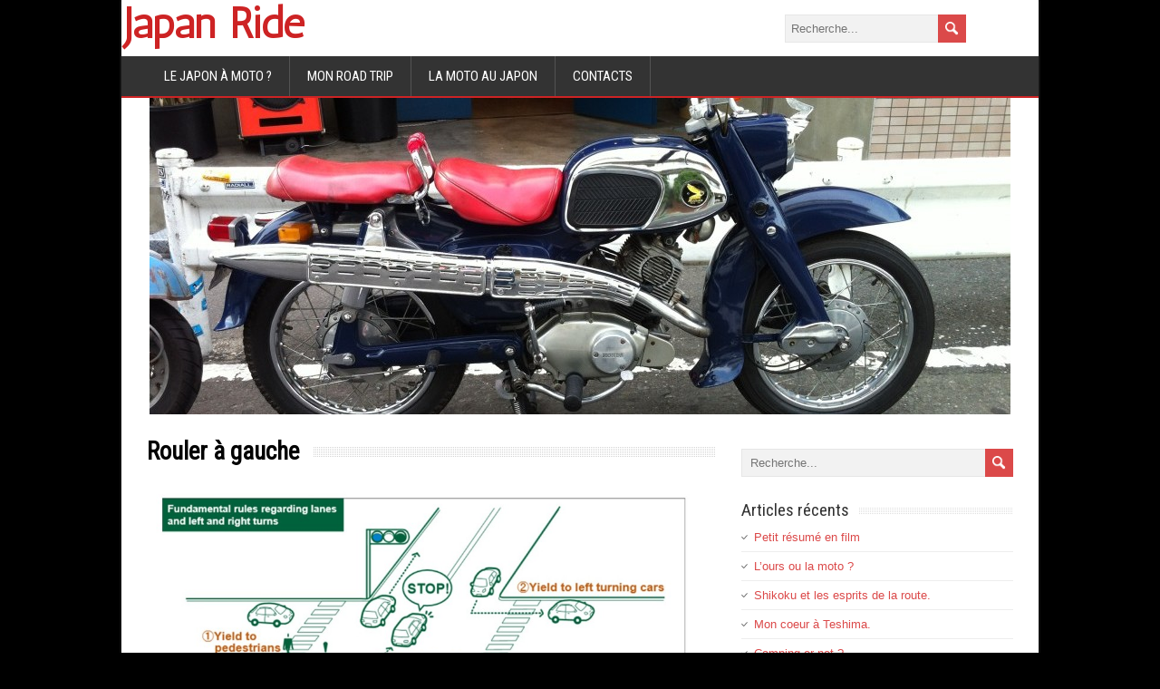

--- FILE ---
content_type: text/html; charset=UTF-8
request_url: http://japanride.com/test-1/12/
body_size: 8599
content:
<!DOCTYPE html>
<!--[if IE 7]>
<html class="ie ie7" lang="fr-FR">
<![endif]-->
<!--[if IE 8]>
<html class="ie ie8" lang="fr-FR">
<![endif]-->
<!--[if !(IE 7) | !(IE 8)  ]><!-->
<html lang="fr-FR">
<!--<![endif]-->
<head>
  <meta charset="UTF-8" /> 
  <meta name="viewport" content="width=device-width" />  
  
  <link rel="pingback" href="http://japanride.com/xmlrpc.php">
<style type='text/css'>		.blog #container #main-content #content, .archive #container #main-content #content, .search #container #main-content #content { width: 100%; } .archive #sidebar { display: none; }		#wrapper #header .header-content .site-title, #wrapper #header .header-content .site-description, #wrapper #header .header-content .header-logo { max-width: 100%; }		#wrapper #main-content .post-entry .attachment-post-thumbnail { margin-bottom: 17px; } #wrapper #main-content .post-entry .post-entry-content { margin-bottom: -4px; }		#wrapper #header .site-title { font-family: "Antic", Arial, Helvetica, sans-serif; }</style><meta name='robots' content='index, follow, max-image-preview:large, max-snippet:-1, max-video-preview:-1' />
	<style>img:is([sizes="auto" i], [sizes^="auto," i]) { contain-intrinsic-size: 3000px 1500px }</style>
	
	<!-- This site is optimized with the Yoast SEO plugin v24.1 - https://yoast.com/wordpress/plugins/seo/ -->
	<title>Rouler à gauche - Japan Ride</title>
	<link rel="canonical" href="https://japanride.com/test-1/12/" />
	<meta property="og:locale" content="fr_FR" />
	<meta property="og:type" content="article" />
	<meta property="og:title" content="Rouler à gauche - Japan Ride" />
	<meta property="og:description" content="Les Japonais roulent à gauche. Mais pourquoi  ? La question peut paraître simple mais les explications le sont beaucoup moins. A ce jour, aucune réponse n’est vraiment admise. L’origine la plus plausible serait le rôle de l’influence anglaise à la...Savoir plus" />
	<meta property="og:url" content="https://japanride.com/test-1/12/" />
	<meta property="og:site_name" content="Japan Ride" />
	<meta property="article:published_time" content="2015-08-22T17:27:25+00:00" />
	<meta property="article:modified_time" content="2016-01-31T12:43:45+00:00" />
	<meta property="og:image" content="https://japanride.com/wp-content/uploads/2015/08/intersectionjapon-e1451576814523.jpg" />
	<meta property="og:image:width" content="300" />
	<meta property="og:image:height" content="200" />
	<meta property="og:image:type" content="image/jpeg" />
	<meta name="author" content="sophie sophie" />
	<meta name="twitter:card" content="summary_large_image" />
	<meta name="twitter:label1" content="Écrit par" />
	<meta name="twitter:data1" content="sophie sophie" />
	<meta name="twitter:label2" content="Durée de lecture estimée" />
	<meta name="twitter:data2" content="2 minutes" />
	<script type="application/ld+json" class="yoast-schema-graph">{"@context":"https://schema.org","@graph":[{"@type":"WebPage","@id":"https://japanride.com/test-1/12/","url":"https://japanride.com/test-1/12/","name":"Rouler à gauche - Japan Ride","isPartOf":{"@id":"http://japanride.com/#website"},"primaryImageOfPage":{"@id":"https://japanride.com/test-1/12/#primaryimage"},"image":{"@id":"https://japanride.com/test-1/12/#primaryimage"},"thumbnailUrl":"http://japanride.com/wp-content/uploads/2015/08/intersectionjapon-e1451576814523.jpg","datePublished":"2015-08-22T17:27:25+00:00","dateModified":"2016-01-31T12:43:45+00:00","author":{"@id":"http://japanride.com/#/schema/person/5cff55fab13607ec1e30815b58c85b28"},"breadcrumb":{"@id":"https://japanride.com/test-1/12/#breadcrumb"},"inLanguage":"fr-FR","potentialAction":[{"@type":"ReadAction","target":["https://japanride.com/test-1/12/"]}]},{"@type":"ImageObject","inLanguage":"fr-FR","@id":"https://japanride.com/test-1/12/#primaryimage","url":"http://japanride.com/wp-content/uploads/2015/08/intersectionjapon-e1451576814523.jpg","contentUrl":"http://japanride.com/wp-content/uploads/2015/08/intersectionjapon-e1451576814523.jpg","width":300,"height":200},{"@type":"BreadcrumbList","@id":"https://japanride.com/test-1/12/#breadcrumb","itemListElement":[{"@type":"ListItem","position":1,"name":"Accueil","item":"http://japanride.com/"},{"@type":"ListItem","position":2,"name":"Rouler à gauche"}]},{"@type":"WebSite","@id":"http://japanride.com/#website","url":"http://japanride.com/","name":"Japan Ride","description":"","potentialAction":[{"@type":"SearchAction","target":{"@type":"EntryPoint","urlTemplate":"http://japanride.com/?s={search_term_string}"},"query-input":{"@type":"PropertyValueSpecification","valueRequired":true,"valueName":"search_term_string"}}],"inLanguage":"fr-FR"},{"@type":"Person","@id":"http://japanride.com/#/schema/person/5cff55fab13607ec1e30815b58c85b28","name":"sophie sophie","image":{"@type":"ImageObject","inLanguage":"fr-FR","@id":"http://japanride.com/#/schema/person/image/","url":"https://secure.gravatar.com/avatar/e15a9ddb8cd5e9b50a91daabfcabd34b?s=96&d=mm&r=g","contentUrl":"https://secure.gravatar.com/avatar/e15a9ddb8cd5e9b50a91daabfcabd34b?s=96&d=mm&r=g","caption":"sophie sophie"},"url":"http://japanride.com/author/sophie/"}]}</script>
	<!-- / Yoast SEO plugin. -->


<link rel='dns-prefetch' href='//fonts.googleapis.com' />
<link rel="alternate" type="application/rss+xml" title="Japan Ride &raquo; Flux" href="http://japanride.com/feed/" />
<link rel="alternate" type="application/rss+xml" title="Japan Ride &raquo; Flux des commentaires" href="http://japanride.com/comments/feed/" />
<link rel="alternate" type="application/rss+xml" title="Japan Ride &raquo; Rouler à gauche Flux des commentaires" href="http://japanride.com/test-1/12/feed/" />
<script type="text/javascript">
/* <![CDATA[ */
window._wpemojiSettings = {"baseUrl":"https:\/\/s.w.org\/images\/core\/emoji\/15.0.3\/72x72\/","ext":".png","svgUrl":"https:\/\/s.w.org\/images\/core\/emoji\/15.0.3\/svg\/","svgExt":".svg","source":{"concatemoji":"http:\/\/japanride.com\/wp-includes\/js\/wp-emoji-release.min.js?ver=6.7.4"}};
/*! This file is auto-generated */
!function(i,n){var o,s,e;function c(e){try{var t={supportTests:e,timestamp:(new Date).valueOf()};sessionStorage.setItem(o,JSON.stringify(t))}catch(e){}}function p(e,t,n){e.clearRect(0,0,e.canvas.width,e.canvas.height),e.fillText(t,0,0);var t=new Uint32Array(e.getImageData(0,0,e.canvas.width,e.canvas.height).data),r=(e.clearRect(0,0,e.canvas.width,e.canvas.height),e.fillText(n,0,0),new Uint32Array(e.getImageData(0,0,e.canvas.width,e.canvas.height).data));return t.every(function(e,t){return e===r[t]})}function u(e,t,n){switch(t){case"flag":return n(e,"\ud83c\udff3\ufe0f\u200d\u26a7\ufe0f","\ud83c\udff3\ufe0f\u200b\u26a7\ufe0f")?!1:!n(e,"\ud83c\uddfa\ud83c\uddf3","\ud83c\uddfa\u200b\ud83c\uddf3")&&!n(e,"\ud83c\udff4\udb40\udc67\udb40\udc62\udb40\udc65\udb40\udc6e\udb40\udc67\udb40\udc7f","\ud83c\udff4\u200b\udb40\udc67\u200b\udb40\udc62\u200b\udb40\udc65\u200b\udb40\udc6e\u200b\udb40\udc67\u200b\udb40\udc7f");case"emoji":return!n(e,"\ud83d\udc26\u200d\u2b1b","\ud83d\udc26\u200b\u2b1b")}return!1}function f(e,t,n){var r="undefined"!=typeof WorkerGlobalScope&&self instanceof WorkerGlobalScope?new OffscreenCanvas(300,150):i.createElement("canvas"),a=r.getContext("2d",{willReadFrequently:!0}),o=(a.textBaseline="top",a.font="600 32px Arial",{});return e.forEach(function(e){o[e]=t(a,e,n)}),o}function t(e){var t=i.createElement("script");t.src=e,t.defer=!0,i.head.appendChild(t)}"undefined"!=typeof Promise&&(o="wpEmojiSettingsSupports",s=["flag","emoji"],n.supports={everything:!0,everythingExceptFlag:!0},e=new Promise(function(e){i.addEventListener("DOMContentLoaded",e,{once:!0})}),new Promise(function(t){var n=function(){try{var e=JSON.parse(sessionStorage.getItem(o));if("object"==typeof e&&"number"==typeof e.timestamp&&(new Date).valueOf()<e.timestamp+604800&&"object"==typeof e.supportTests)return e.supportTests}catch(e){}return null}();if(!n){if("undefined"!=typeof Worker&&"undefined"!=typeof OffscreenCanvas&&"undefined"!=typeof URL&&URL.createObjectURL&&"undefined"!=typeof Blob)try{var e="postMessage("+f.toString()+"("+[JSON.stringify(s),u.toString(),p.toString()].join(",")+"));",r=new Blob([e],{type:"text/javascript"}),a=new Worker(URL.createObjectURL(r),{name:"wpTestEmojiSupports"});return void(a.onmessage=function(e){c(n=e.data),a.terminate(),t(n)})}catch(e){}c(n=f(s,u,p))}t(n)}).then(function(e){for(var t in e)n.supports[t]=e[t],n.supports.everything=n.supports.everything&&n.supports[t],"flag"!==t&&(n.supports.everythingExceptFlag=n.supports.everythingExceptFlag&&n.supports[t]);n.supports.everythingExceptFlag=n.supports.everythingExceptFlag&&!n.supports.flag,n.DOMReady=!1,n.readyCallback=function(){n.DOMReady=!0}}).then(function(){return e}).then(function(){var e;n.supports.everything||(n.readyCallback(),(e=n.source||{}).concatemoji?t(e.concatemoji):e.wpemoji&&e.twemoji&&(t(e.twemoji),t(e.wpemoji)))}))}((window,document),window._wpemojiSettings);
/* ]]> */
</script>
<style id='wp-emoji-styles-inline-css' type='text/css'>

	img.wp-smiley, img.emoji {
		display: inline !important;
		border: none !important;
		box-shadow: none !important;
		height: 1em !important;
		width: 1em !important;
		margin: 0 0.07em !important;
		vertical-align: -0.1em !important;
		background: none !important;
		padding: 0 !important;
	}
</style>
<link rel='stylesheet' id='wp-block-library-css' href='http://japanride.com/wp-includes/css/dist/block-library/style.min.css?ver=6.7.4' type='text/css' media='all' />
<style id='classic-theme-styles-inline-css' type='text/css'>
/*! This file is auto-generated */
.wp-block-button__link{color:#fff;background-color:#32373c;border-radius:9999px;box-shadow:none;text-decoration:none;padding:calc(.667em + 2px) calc(1.333em + 2px);font-size:1.125em}.wp-block-file__button{background:#32373c;color:#fff;text-decoration:none}
</style>
<style id='global-styles-inline-css' type='text/css'>
:root{--wp--preset--aspect-ratio--square: 1;--wp--preset--aspect-ratio--4-3: 4/3;--wp--preset--aspect-ratio--3-4: 3/4;--wp--preset--aspect-ratio--3-2: 3/2;--wp--preset--aspect-ratio--2-3: 2/3;--wp--preset--aspect-ratio--16-9: 16/9;--wp--preset--aspect-ratio--9-16: 9/16;--wp--preset--color--black: #000000;--wp--preset--color--cyan-bluish-gray: #abb8c3;--wp--preset--color--white: #ffffff;--wp--preset--color--pale-pink: #f78da7;--wp--preset--color--vivid-red: #cf2e2e;--wp--preset--color--luminous-vivid-orange: #ff6900;--wp--preset--color--luminous-vivid-amber: #fcb900;--wp--preset--color--light-green-cyan: #7bdcb5;--wp--preset--color--vivid-green-cyan: #00d084;--wp--preset--color--pale-cyan-blue: #8ed1fc;--wp--preset--color--vivid-cyan-blue: #0693e3;--wp--preset--color--vivid-purple: #9b51e0;--wp--preset--gradient--vivid-cyan-blue-to-vivid-purple: linear-gradient(135deg,rgba(6,147,227,1) 0%,rgb(155,81,224) 100%);--wp--preset--gradient--light-green-cyan-to-vivid-green-cyan: linear-gradient(135deg,rgb(122,220,180) 0%,rgb(0,208,130) 100%);--wp--preset--gradient--luminous-vivid-amber-to-luminous-vivid-orange: linear-gradient(135deg,rgba(252,185,0,1) 0%,rgba(255,105,0,1) 100%);--wp--preset--gradient--luminous-vivid-orange-to-vivid-red: linear-gradient(135deg,rgba(255,105,0,1) 0%,rgb(207,46,46) 100%);--wp--preset--gradient--very-light-gray-to-cyan-bluish-gray: linear-gradient(135deg,rgb(238,238,238) 0%,rgb(169,184,195) 100%);--wp--preset--gradient--cool-to-warm-spectrum: linear-gradient(135deg,rgb(74,234,220) 0%,rgb(151,120,209) 20%,rgb(207,42,186) 40%,rgb(238,44,130) 60%,rgb(251,105,98) 80%,rgb(254,248,76) 100%);--wp--preset--gradient--blush-light-purple: linear-gradient(135deg,rgb(255,206,236) 0%,rgb(152,150,240) 100%);--wp--preset--gradient--blush-bordeaux: linear-gradient(135deg,rgb(254,205,165) 0%,rgb(254,45,45) 50%,rgb(107,0,62) 100%);--wp--preset--gradient--luminous-dusk: linear-gradient(135deg,rgb(255,203,112) 0%,rgb(199,81,192) 50%,rgb(65,88,208) 100%);--wp--preset--gradient--pale-ocean: linear-gradient(135deg,rgb(255,245,203) 0%,rgb(182,227,212) 50%,rgb(51,167,181) 100%);--wp--preset--gradient--electric-grass: linear-gradient(135deg,rgb(202,248,128) 0%,rgb(113,206,126) 100%);--wp--preset--gradient--midnight: linear-gradient(135deg,rgb(2,3,129) 0%,rgb(40,116,252) 100%);--wp--preset--font-size--small: 13px;--wp--preset--font-size--medium: 20px;--wp--preset--font-size--large: 36px;--wp--preset--font-size--x-large: 42px;--wp--preset--spacing--20: 0.44rem;--wp--preset--spacing--30: 0.67rem;--wp--preset--spacing--40: 1rem;--wp--preset--spacing--50: 1.5rem;--wp--preset--spacing--60: 2.25rem;--wp--preset--spacing--70: 3.38rem;--wp--preset--spacing--80: 5.06rem;--wp--preset--shadow--natural: 6px 6px 9px rgba(0, 0, 0, 0.2);--wp--preset--shadow--deep: 12px 12px 50px rgba(0, 0, 0, 0.4);--wp--preset--shadow--sharp: 6px 6px 0px rgba(0, 0, 0, 0.2);--wp--preset--shadow--outlined: 6px 6px 0px -3px rgba(255, 255, 255, 1), 6px 6px rgba(0, 0, 0, 1);--wp--preset--shadow--crisp: 6px 6px 0px rgba(0, 0, 0, 1);}:where(.is-layout-flex){gap: 0.5em;}:where(.is-layout-grid){gap: 0.5em;}body .is-layout-flex{display: flex;}.is-layout-flex{flex-wrap: wrap;align-items: center;}.is-layout-flex > :is(*, div){margin: 0;}body .is-layout-grid{display: grid;}.is-layout-grid > :is(*, div){margin: 0;}:where(.wp-block-columns.is-layout-flex){gap: 2em;}:where(.wp-block-columns.is-layout-grid){gap: 2em;}:where(.wp-block-post-template.is-layout-flex){gap: 1.25em;}:where(.wp-block-post-template.is-layout-grid){gap: 1.25em;}.has-black-color{color: var(--wp--preset--color--black) !important;}.has-cyan-bluish-gray-color{color: var(--wp--preset--color--cyan-bluish-gray) !important;}.has-white-color{color: var(--wp--preset--color--white) !important;}.has-pale-pink-color{color: var(--wp--preset--color--pale-pink) !important;}.has-vivid-red-color{color: var(--wp--preset--color--vivid-red) !important;}.has-luminous-vivid-orange-color{color: var(--wp--preset--color--luminous-vivid-orange) !important;}.has-luminous-vivid-amber-color{color: var(--wp--preset--color--luminous-vivid-amber) !important;}.has-light-green-cyan-color{color: var(--wp--preset--color--light-green-cyan) !important;}.has-vivid-green-cyan-color{color: var(--wp--preset--color--vivid-green-cyan) !important;}.has-pale-cyan-blue-color{color: var(--wp--preset--color--pale-cyan-blue) !important;}.has-vivid-cyan-blue-color{color: var(--wp--preset--color--vivid-cyan-blue) !important;}.has-vivid-purple-color{color: var(--wp--preset--color--vivid-purple) !important;}.has-black-background-color{background-color: var(--wp--preset--color--black) !important;}.has-cyan-bluish-gray-background-color{background-color: var(--wp--preset--color--cyan-bluish-gray) !important;}.has-white-background-color{background-color: var(--wp--preset--color--white) !important;}.has-pale-pink-background-color{background-color: var(--wp--preset--color--pale-pink) !important;}.has-vivid-red-background-color{background-color: var(--wp--preset--color--vivid-red) !important;}.has-luminous-vivid-orange-background-color{background-color: var(--wp--preset--color--luminous-vivid-orange) !important;}.has-luminous-vivid-amber-background-color{background-color: var(--wp--preset--color--luminous-vivid-amber) !important;}.has-light-green-cyan-background-color{background-color: var(--wp--preset--color--light-green-cyan) !important;}.has-vivid-green-cyan-background-color{background-color: var(--wp--preset--color--vivid-green-cyan) !important;}.has-pale-cyan-blue-background-color{background-color: var(--wp--preset--color--pale-cyan-blue) !important;}.has-vivid-cyan-blue-background-color{background-color: var(--wp--preset--color--vivid-cyan-blue) !important;}.has-vivid-purple-background-color{background-color: var(--wp--preset--color--vivid-purple) !important;}.has-black-border-color{border-color: var(--wp--preset--color--black) !important;}.has-cyan-bluish-gray-border-color{border-color: var(--wp--preset--color--cyan-bluish-gray) !important;}.has-white-border-color{border-color: var(--wp--preset--color--white) !important;}.has-pale-pink-border-color{border-color: var(--wp--preset--color--pale-pink) !important;}.has-vivid-red-border-color{border-color: var(--wp--preset--color--vivid-red) !important;}.has-luminous-vivid-orange-border-color{border-color: var(--wp--preset--color--luminous-vivid-orange) !important;}.has-luminous-vivid-amber-border-color{border-color: var(--wp--preset--color--luminous-vivid-amber) !important;}.has-light-green-cyan-border-color{border-color: var(--wp--preset--color--light-green-cyan) !important;}.has-vivid-green-cyan-border-color{border-color: var(--wp--preset--color--vivid-green-cyan) !important;}.has-pale-cyan-blue-border-color{border-color: var(--wp--preset--color--pale-cyan-blue) !important;}.has-vivid-cyan-blue-border-color{border-color: var(--wp--preset--color--vivid-cyan-blue) !important;}.has-vivid-purple-border-color{border-color: var(--wp--preset--color--vivid-purple) !important;}.has-vivid-cyan-blue-to-vivid-purple-gradient-background{background: var(--wp--preset--gradient--vivid-cyan-blue-to-vivid-purple) !important;}.has-light-green-cyan-to-vivid-green-cyan-gradient-background{background: var(--wp--preset--gradient--light-green-cyan-to-vivid-green-cyan) !important;}.has-luminous-vivid-amber-to-luminous-vivid-orange-gradient-background{background: var(--wp--preset--gradient--luminous-vivid-amber-to-luminous-vivid-orange) !important;}.has-luminous-vivid-orange-to-vivid-red-gradient-background{background: var(--wp--preset--gradient--luminous-vivid-orange-to-vivid-red) !important;}.has-very-light-gray-to-cyan-bluish-gray-gradient-background{background: var(--wp--preset--gradient--very-light-gray-to-cyan-bluish-gray) !important;}.has-cool-to-warm-spectrum-gradient-background{background: var(--wp--preset--gradient--cool-to-warm-spectrum) !important;}.has-blush-light-purple-gradient-background{background: var(--wp--preset--gradient--blush-light-purple) !important;}.has-blush-bordeaux-gradient-background{background: var(--wp--preset--gradient--blush-bordeaux) !important;}.has-luminous-dusk-gradient-background{background: var(--wp--preset--gradient--luminous-dusk) !important;}.has-pale-ocean-gradient-background{background: var(--wp--preset--gradient--pale-ocean) !important;}.has-electric-grass-gradient-background{background: var(--wp--preset--gradient--electric-grass) !important;}.has-midnight-gradient-background{background: var(--wp--preset--gradient--midnight) !important;}.has-small-font-size{font-size: var(--wp--preset--font-size--small) !important;}.has-medium-font-size{font-size: var(--wp--preset--font-size--medium) !important;}.has-large-font-size{font-size: var(--wp--preset--font-size--large) !important;}.has-x-large-font-size{font-size: var(--wp--preset--font-size--x-large) !important;}
:where(.wp-block-post-template.is-layout-flex){gap: 1.25em;}:where(.wp-block-post-template.is-layout-grid){gap: 1.25em;}
:where(.wp-block-columns.is-layout-flex){gap: 2em;}:where(.wp-block-columns.is-layout-grid){gap: 2em;}
:root :where(.wp-block-pullquote){font-size: 1.5em;line-height: 1.6;}
</style>
<link rel='stylesheet' id='maidenhair-google-font2-css' href='//fonts.googleapis.com/css?family=Antic&#038;ver=6.7.4' type='text/css' media='all' />
<link rel='stylesheet' id='maidenhair-style-red-css' href='http://japanride.com/wp-content/themes/maidenhair/css/red.css?ver=6.7.4' type='text/css' media='all' />
<link rel='stylesheet' id='maidenhair-style-css' href='http://japanride.com/wp-content/themes/maidenhair-child/style.css?ver=6.7.4' type='text/css' media='all' />
<link rel='stylesheet' id='maidenhair-google-font-default-css' href='//fonts.googleapis.com/css?family=Roboto+Condensed&#038;subset=latin%2Clatin-ext&#038;ver=6.7.4' type='text/css' media='all' />
<script type="text/javascript" src="http://japanride.com/wp-includes/js/jquery/jquery.min.js?ver=3.7.1" id="jquery-core-js"></script>
<script type="text/javascript" src="http://japanride.com/wp-includes/js/jquery/jquery-migrate.min.js?ver=3.4.1" id="jquery-migrate-js"></script>
<!--[if lt IE 9]>
<script type="text/javascript" src="http://japanride.com/wp-content/themes/maidenhair/js/html5.js?ver=3.6" id="maidenhair-html5-ie-js"></script>
<![endif]-->
<link rel="https://api.w.org/" href="http://japanride.com/wp-json/" /><link rel="alternate" title="JSON" type="application/json" href="http://japanride.com/wp-json/wp/v2/posts/12" /><link rel="EditURI" type="application/rsd+xml" title="RSD" href="http://japanride.com/xmlrpc.php?rsd" />
<meta name="generator" content="WordPress 6.7.4" />
<link rel='shortlink' href='http://japanride.com/?p=12' />
<link rel="alternate" title="oEmbed (JSON)" type="application/json+oembed" href="http://japanride.com/wp-json/oembed/1.0/embed?url=http%3A%2F%2Fjapanride.com%2Ftest-1%2F12%2F" />
<link rel="alternate" title="oEmbed (XML)" type="text/xml+oembed" href="http://japanride.com/wp-json/oembed/1.0/embed?url=http%3A%2F%2Fjapanride.com%2Ftest-1%2F12%2F&#038;format=xml" />
<!--[if IE]>
<style type="text/css" media="screen">
#container-shadow {
        behavior: url("http://japanride.com/wp-content/themes/maidenhair/css/pie/PIE.php");
        zoom: 1;
}
</style>
<![endif]-->
  
</head> 
<body class="post-template-default single single-post postid-12 single-format-standard" id="wrapper">
<div class="pattern"></div> 
   
<div id="container">
<div id="container-shadow">
  <header id="header">
   
    <div class="header-content-wrapper">
    <div class="header-content">
      <p class="site-title"><a href="http://japanride.com/">Japan Ride</a></p>
      <p class="site-description"></p>
<form id="searchform" method="get" action="http://japanride.com/">
  <div class="searchform-wrapper"><input type="text" value="" name="s" id="s" placeholder="Recherche..." />
  <input type="image" src="http://japanride.com/wp-content/themes/maidenhair/images/empty.gif" class="send" name="searchsubmit" alt="send" /></div>
</form>    </div>
    </div>
    <div class="menu-box-wrapper">
    <div class="menu-box">
<!--      <a class="link-home" href="http://japanride.com/"></a>-->
<div class="menu-mon-menu-container"><ul id="nav" class="menu"><li id="menu-item-122" class="menu-item menu-item-type-taxonomy menu-item-object-category current-post-ancestor current-menu-parent current-post-parent menu-item-122"><a href="http://japanride.com/category/infos-pratiques/">Le Japon à moto ?</a></li>
<li id="menu-item-124" class="menu-item menu-item-type-taxonomy menu-item-object-category menu-item-124"><a href="http://japanride.com/category/mon-road-trip/">Mon Road Trip</a></li>
<li id="menu-item-355" class="menu-item menu-item-type-taxonomy menu-item-object-category menu-item-355"><a href="http://japanride.com/category/culture-moto-nippone/">La moto au Japon</a></li>
<li id="menu-item-132" class="menu-item menu-item-type-post_type menu-item-object-page menu-item-132"><a href="http://japanride.com/contact/">Contacts</a></li>
</ul></div>    </div>
    </div>
    
    
    <div class="header-image"><img src="http://japanride.com/wp-content/uploads/2015/12/photo-41-1-e1450976951506.jpg" alt="Japan Ride" /></div>
  </header> <!-- end of header -->

  <div id="wrapper-content">
  <div id="main-content">
  <div id="content">
    <div class="content-headline">
      <h1 class="entry-headline"><span class="entry-headline-text">Rouler à gauche</span></h1>
    </div>
<img width="956" height="538" src="http://japanride.com/wp-content/uploads/2015/08/intersectionjapon-956x538.jpg" class="attachment-post-thumbnail size-post-thumbnail wp-post-image" alt="" decoding="async" fetchpriority="high" />    <p class="post-meta">
      <span class="post-info-author">Auteur: <a href="http://japanride.com/author/sophie/" title="Articles par sophie sophie" rel="author">sophie sophie</a></span>
      <span class="post-info-date">22 août 2015</span>
    </p>
    <div class="post-info">
      <p class="post-category"><span class="post-info-category"><a href="http://japanride.com/category/infos-pratiques/" rel="category tag">Infos Pratiques</a></span></p>
      <p class="post-tags"></p>
    </div>
    <div class="entry-content">
<p><img decoding="async" class="wp-image-177 size-full alignleft" src="http://japanride.com/wp-content/uploads/2015/12/pictos_japanRide_optimises_0007_bonzai-orange-e1451576891230.png" alt="pictos_japanRide_optimises_0007_bonzai-orange" width="100" height="100" />Les Japonais roulent à gauche. Mais pourquoi  ?<br />
La question peut paraître simple mais les explications le sont beaucoup moins. A ce jour, aucune réponse n’est vraiment admise. L’origine la plus plausible serait le rôle de l’influence anglaise à la période Meiji (1868-1912). Certains affirment que l’explication se trouverait dans le port du sabre des Samouraïs. Ces derniers le portant côté gauche (pour pouvoir le dégainer rapidement de la main droite) ne pouvaient pas se croiser sans entrechoquer leurs sabres s&rsquo;ils marchaient à droite.</p>
<p>Pour éviter des embrouilles et des découpages de tête, les Samouraïs se croisaient donc par la gauche. Et tous les Japonais ont pris le pli.<br />
Et puis, enfin il y a une explication beaucoup plus cérébrale. Le sens traditionnel de lecture est de droite à gauche et les livres s’ouvrent par la fin. Les Japonais auraient donc appliqué ce sens inverse à la conduite, en commençant par rouler à gauche…</p>
<p>Alors, conduire à gauche ?<br />
Cela peut paraître déroutant au début, mais finalement ce n’est pas bien compliqué si on est concentré. Et il faut l’être car si nos amis nippons roulent majoritairement très très lentement, le gros bémol reste leur tendance à mettre leurs clignotants uniquement au moment où ils tournent. C’est inopiné, c’est surprenant et c’est très dangereux. Rajoutez à cela que la moyenne d’âge des conducteurs dans les campagnes doit approcher les 100 ans et vous comprendrez qu’il faut se méfier.</p>
<p>C&rsquo;est surtout aux intersections dans les grandes villes qu&rsquo;il faut aussi être vigilant.<br />
Les feux de signalisation sont, comme aux USA, de l&rsquo;autre côté de l&rsquo;intersection.</p>
<p>Pour ma part, j&rsquo;avais attaché un petit nœud de couleur rose sur le côté gauche de mon guidon.<br />
Ainsi, à chaque démarrage, je me rappelais qu&rsquo;il fallait partir du côté gauche&#8230;<br />
Un petit moyen tout simple mais qui peut vous éviter des belles frayeurs à la sortie d&rsquo;une station service par exemple.</p>
<div id="maidenhair-post-nav" class="navigation" role="navigation">
	<div class="nav-wrapper">
	<p class="nav-next"><a href="http://japanride.com/article-sophie-test-1/14/" title="Louer une moto au japon">Article suivant &rarr;</a></p>
   </div>
</div>

<div id="comments" class="comments-area comments-area-post">

	
	
</div><!-- #comments .comments-area -->    </div>   
  </div> <!-- end of content -->
<aside id="sidebar">
<div id="search-2" class="sidebar-widget widget_search"><form id="searchform" method="get" action="http://japanride.com/">
  <div class="searchform-wrapper"><input type="text" value="" name="s" id="s" placeholder="Recherche..." />
  <input type="image" src="http://japanride.com/wp-content/themes/maidenhair/images/empty.gif" class="send" name="searchsubmit" alt="send" /></div>
</form></div>
		<div id="recent-posts-2" class="sidebar-widget widget_recent_entries">
		 <p class="sidebar-headline"><span class="sidebar-headline-text">Articles récents</span></p>
		<ul>
											<li>
					<a href="http://japanride.com/petit-film/280/">Petit résumé en film</a>
									</li>
											<li>
					<a href="http://japanride.com/lours-ou-la-moto/328/">L&rsquo;ours ou la moto ?</a>
									</li>
											<li>
					<a href="http://japanride.com/shikoku-et-les-esprits-de-la-route/323/">Shikoku et les esprits de la route.</a>
									</li>
											<li>
					<a href="http://japanride.com/mon-coeur-a-teshima/314/">Mon coeur à Teshima.</a>
									</li>
											<li>
					<a href="http://japanride.com/camping/303/">Camping or not ?</a>
									</li>
											<li>
					<a href="http://japanride.com/mon-parcours/277/">Mon parcours</a>
									</li>
											<li>
					<a href="http://japanride.com/gps-oui-mais-non/265/">GPS&#8230;oui mais non.</a>
									</li>
											<li>
					<a href="http://japanride.com/%e6%9c%89%e3%82%8a%e9%9b%a3%e3%81%86%e5%be%a1%e5%ba%a7%e3%81%84%e3%81%be%e3%81%99/372/">有り難う御座います !</a>
									</li>
											<li>
					<a href="http://japanride.com/dans-ma-valise/202/">Dans ma valise</a>
									</li>
											<li>
					<a href="http://japanride.com/les-autoroutes-nippones/109/">Les autoroutes nippones</a>
									</li>
											<li>
					<a href="http://japanride.com/les-cartes-routieres-une-necessite/89/">Les cartes routières</a>
									</li>
											<li>
					<a href="http://japanride.com/le-permis-et-les-cylindres/68/">Le permis et les cylindrées</a>
									</li>
											<li>
					<a href="http://japanride.com/se-reperer-sur-les-routes/65/">Se repérer sur les routes</a>
									</li>
											<li>
					<a href="http://japanride.com/louer-avec-apex/49/">Louer avec Apex</a>
									</li>
											<li>
					<a href="http://japanride.com/377/377/">Moto &#038; Manga</a>
									</li>
											<li>
					<a href="http://japanride.com/article-sophie-test-1/14/">Louer une moto au japon</a>
									</li>
											<li>
					<a href="http://japanride.com/test-1/12/" aria-current="page">Rouler à gauche</a>
									</li>
					</ul>

		</div></aside> <!-- end of sidebar -->  </div> <!-- end of main-content -->
  </div> <!-- end of wrapper-content -->
<footer id="wrapper-footer">
  <div id="footer">
    <div class="footer-widget-area footer-widget-area-1">
<div id="text-3" class="footer-widget widget_text">			<div class="textwidget"><a  class="social-icon facebook-icon"  href="http://japanride.com/contact/"><font color="#ffffff" size="-1">[Contact]</font></a></div>
		</div>    </div>    
    <div class="footer-widget-area footer-widget-area-2">
    </div>   
    <div class="footer-widget-area footer-widget-area-3">
<div id="text-4" class="footer-widget widget_text">			<div class="textwidget"><a class="social-icon facebook-icon" href="https://www.facebook.com/sophieamoto/" target="_blank"><nobr><font color="#ffffff" size="-1">Retrouvez moi sur Facebook</font></nobr></a>
      </div>
		</div>    </div>
  </div>
</footer>  <!-- end of wrapper-footer -->
</div> <!-- end of container-shadow -->
</div> <!-- end of container -->
<script type="text/javascript" src="http://japanride.com/wp-content/themes/maidenhair/js/placeholders.js?ver=2.1.0" id="maidenhair-placeholders-js"></script>
<script type="text/javascript" src="http://japanride.com/wp-content/themes/maidenhair/js/scroll-to-top.js?ver=1.0" id="maidenhair-scroll-to-top-js"></script>
<script type="text/javascript" src="http://japanride.com/wp-content/themes/maidenhair/js/menubox.js?ver=1.0" id="maidenhair-menubox-js"></script>
<script type="text/javascript" src="http://japanride.com/wp-content/themes/maidenhair/js/selectnav.js?ver=0.1" id="maidenhair-selectnav-js"></script>
<script type="text/javascript" src="http://japanride.com/wp-content/themes/maidenhair/js/responsive.js?ver=1.0" id="maidenhair-responsive-js"></script>
     
</body>
</html>

--- FILE ---
content_type: text/css
request_url: http://japanride.com/wp-content/themes/maidenhair-child/style.css?ver=6.7.4
body_size: 623
content:
/*
Theme Name: MaidenHair
Description: Thème enfant pour Maiden Hair
Author: Le nom de l'auteur
Template: maidenhair
*/

@import url("../maidenhair/style.css");

body {

    background: #000000;
    color: black;
    font-family: Arial, Helvetica, sans-serif;
    line-height: 150%;

}



/* header
-------------------------------------------------------------- */

.header-content {
  float: left;
  padding: 2px 2px;
  position: relative; 
  width: 956px;               
}
.site-title { 
  font-family: "Roboto Condensed", Arial, Helvetica, sans-serif;
  font-size: 48px;
  font-weight: bold;  
  line-height: 100%;
  margin: 0;
  max-width: 740px; 
  position: relative;
  width: 100%;
  z-index: 50;       
}
.site-description { 
  color: #888888;
  font-family: "Roboto Condensed", Arial, Helvetica, sans-serif;
  font-size: 20px;
  line-height: 100%;
  margin: 10px 0 0; 
  max-width: 740px;
  position: relative;
  width: 100%;
  z-index: 50;        
}
.site-title a {
  color: #FF0000;
  text-decoration: none;
  -webkit-transition: color 1s ease;
     -moz-transition: color 1s ease;
       -o-transition: color 1s ease;
      -ms-transition: color 1s ease;
          transition: color 1s ease;           
}
.site-title a:hover {
  color: black;                    
}
.header-logo {
  clear: both; 
  display: block;
  height: auto;
  margin: 0;
  max-width: 730px;
  position: relative;
  width: auto;             
}
.page-template-template-landing-page-php .site-title,
.page-template-template-landing-page-php .site-description,
.page-template-template-landing-page-php .header-logo {
  max-width: 100%;              
}
.header-image {
  float: left;
  height: auto;
  position: relative;
  width: 100%;              
}
.header-image img {
  display: block; 
  margin: 0 auto;                 
}

